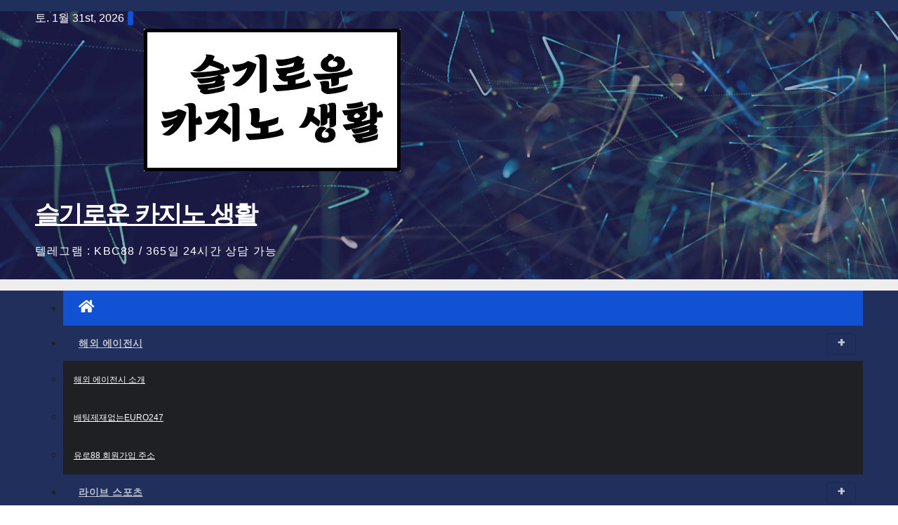

--- FILE ---
content_type: text/javascript; charset=utf-8
request_url: https://evolutionkr.co.kr/wp-content/cache/autoptimize/autoptimize_single_5f4c3e81f2a10b1f75a388f63154678e.php?ver=1.0.9
body_size: 517
content:
var g_bInitKakao=false;function InitKakao(strKey){if(!g_bInitKakao){try{if(Kakao){Kakao.init(strKey);};}catch(e){};g_bInitKakao=true;}}
function ShareKakaostory(strKey,strUrl,strTitle,bMobile){InitKakao(strKey);if(bMobile){Kakao.Story.open({url:strUrl,text:strTitle});}
else{Kakao.Story.share({url:strUrl,text:strTitle});}}
function SendSNS(sns,title,url,image,bMobile)
{var o;var _url=encodeURIComponent(url);var _title=encodeURIComponent(title);var _br=encodeURIComponent('\r\n');switch(sns)
{case'facebook':o={method:'popup',height:600,width:800,url:'http://www.facebook.com/sharer/sharer.php?u='+_url};break;case'twitter':o={method:'popup',height:750,width:500,url:'http://twitter.com/intent/tweet?text='+_title+'&url='+_url};break;case'google':o={method:'popup',height:600,width:600,url:'https://plus.google.com/share?url='+_url};break;case'naverband':if(bMobile){o={method:'web2app',param:'create/post?text='+_title+_br+_url,a_store:'itms-apps://itunes.apple.com/app/id542613198?mt=8',g_store:'market://details?id=com.nhn.android.band',a_proto:'bandapp://',g_proto:'scheme=bandapp;package=com.nhn.android.band'};}
else{o={method:'popup',height:700,width:750,url:'http://band.us/plugin/share?body='+_title+_br+_url+'&route='+_url};}
break;case'naverblog':o={method:'popup',height:600,width:750,url:'https://share.naver.com/web/shareView.nhn?url='+_url+'&title='+_title};break;case'telegram':o={method:'popup',height:600,width:750,url:'https://telegram.me/share/url?url='+_url+'&text='+_title};break;default:return false;}
switch(o.method)
{case'popup':if(o.height>0&&o.width>0){window.open(o.url,'','menubar=no,toolbar=no,resizable=yes,scrollbars=yes,height='+o.height+',width='+o.width);}
else{window.open(o.url);}
break;case'web2app':if(navigator.userAgent.match(/android/i)){setTimeout(function(){location.href='intent://'+o.param+'#Intent;'+o.g_proto+';end'},100);}
else if(navigator.userAgent.match(/(iphone)|(ipod)|(ipad)/i)){setTimeout(function(){location.href=o.a_store;},200);setTimeout(function(){location.href=o.a_proto+o.param},100);}
else{alert('Only Mobile');}
break;}}

--- FILE ---
content_type: text/javascript; charset=utf-8
request_url: https://evolutionkr.co.kr/wp-content/cache/autoptimize/autoptimize_single_20f1605a48a30cc43901b29f4693508c.php?ver=146
body_size: 4869
content:
function sendFormDataRequest(form,action,successCallback,errorCallback,type,dataType){if(typeof(action)==='undefined'||action=='')action='mb_board';if(typeof(type)==='undefined')type="POST";if(typeof(dataType)==='undefined')dataType="json";if(typeof(successCallback)==='undefined')successCallback=function s(a,b){};if(typeof(errorCallback)==='undefined')errorCallback=function e(a){};if(String(action).indexOf('http')!==0){action=mb_ajax_object.ajax_url+"?action="+action+"&admin_page="+mb_ajax_object.admin_page+"&hybrid_app="+mb_hybrid_app;}
form.attr("action",action);form.ajaxForm({type:type,async:true,crossDomain:true,dataType:dataType,xhrFields:{withCredentials:true},success:function(data,state){hideLoadingBox();successCallback(data,state);},error:function(e){hideLoadingBox();if(e.responseJSON&&e.responseJSON.state=="success"){successCallback(e.responseJSON,e.responseJSON.state);}else{errorCallback(e);}}});form.submit();showLoadingBox();}
function sendDataRequest(action,param,successCallback,errorCallback,type,dataType){if(typeof(action)==='undefined'||action=='')action='mb_template';if(typeof(type)==='undefined')type="POST";if(typeof(dataType)==='undefined')dataType="json";if(typeof(successCallback)==='undefined')successCallback=function s(a,b){};if(typeof(errorCallback)==='undefined')errorCallback=function e(a){};if(param.indexOf('mb_nonce_value=')==-1){if(param=="")param=mb_options["nonce2"];else param=param+"&"+mb_options["nonce2"];}
if(String(action).indexOf('http')!==0){param=param+"&action="+action+"&admin_page="+mb_ajax_object.admin_page+"&hybrid_app="+mb_hybrid_app;action=mb_ajax_object.ajax_url;}
if(param.indexOf('board_action=board_hit')==-1)showLoadingBox();jQuery.ajax({url:action,type:type,data:param,success:function(data,state){hideLoadingBox();successCallback(data,state);},error:function(e){hideLoadingBox();if(e.responseJSON&&e.responseJSON.state=="success"){successCallback(e.responseJSON,e.responseJSON.state);}else{errorCallback(e);}},timeout:15000,cache:false,dataType:dataType});}
function sendDataRequest2(action,param,successCallback,errorCallback,type,dataType){if(typeof(action)==='undefined'||action=='')action='mb_template';if(typeof(type)==='undefined')type="POST";if(typeof(dataType)==='undefined')dataType="json";if(typeof(successCallback)==='undefined')successCallback=function s(a,b){};if(typeof(errorCallback)==='undefined')errorCallback=function e(a){};if(param.indexOf('mb_nonce_value=')==-1){if(param=="")param=mb_options["nonce2"];else param=param+"&"+mb_options["nonce2"];}
if(String(action).indexOf('http')!==0){param=param+"&action="+action+"&admin_page="+mb_ajax_object.admin_page+"&hybrid_app="+mb_hybrid_app;action=mb_ajax_object.ajax_url;}
jQuery.ajax({url:action,type:type,data:param,success:function(data,state){successCallback(data,state);},error:function(e){hideLoadingBox();errorCallback(e);},timeout:15000,cache:false,dataType:dataType});}
function mb_insertHtml(name,message){jQuery(name).html(message);}
function mb_appendHtml(name,message){jQuery(name).append(message);}
function checkCSSDisplay(name,time){if(typeof(time)==='undefined')time=0;var objTarget=jQuery(name);if(objTarget.css("display")=="none"){if(time==0)objTarget.show();else objTarget.slideDown(time);}else{if(time==0)objTarget.hide();else objTarget.slideUp(time);}}
function checkCSSDisplayID(id,time){if(typeof(time)==='undefined')time=0;var objTarget=jQuery("#"+id);if(objTarget.css("display")=="none"){if(time==0)objTarget.show();else objTarget.slideDown(time);}else{if(time==0)objTarget.hide();else objTarget.slideUp(time);}}
function checkBoxDisplayID(obj,id){if(jQuery(obj).prop('checked')){jQuery("#"+id).show();}else{jQuery("#"+id+" input").val("");jQuery("#"+id).hide();}}
function set_category_data(data,id,value){if(typeof(data)!=='undefined'){jQuery("#"+id+" option").remove();var index=id.substr(-1);if(typeof(mb_languages["selectbox"+index])!='undefined'&&mb_languages["selectbox"+index]!="")
jQuery("#"+id).append('<option value="">'+mb_languages["selectbox"+index]+'</option>');if(typeof(data)==='object'){var add_html="";jQuery.each(data,function(key,entry){if(value!=""&&key==value){add_html+='<option value="'+key+'" selected>'+key+'</option>';}else{add_html+='<option value="'+key+'">'+key+'</option>';}});if(add_html!=""){jQuery("#"+id).append(add_html);}
jQuery("#"+id).css("display","inline-block");}else{jQuery("#"+id).html('<option value=""></option>');jQuery("#"+id).hide();}}else{jQuery("#"+id).html('<option value=""></option>');jQuery("#"+id).hide();}}
function movePage(url,param){moveURL(url,param)}
function moveViewPage(pid,board_name,page){var param="vid="+pid;if(typeof(board_name)!=='undefined'&&board_name!="")param=param+"&board_name="+board_name;if(typeof(page)!=='undefined'&&page!="")param=param+"&page="+page;moveURL("",param)}
function moveURL(url,param,loading){var isLoading=false;if(typeof(loading)!=='undefined')isLoading=loading;if(isLoading)showLoadingBox();if(typeof(param)!=='undefined'&&param!=""){if(url.indexOf('?')==-1){url=url+'?';}else{url=url+'&';}
url=url+param;}
if(url.indexOf('category1=')!=-1){if(url.indexOf('category1=&')!=-1){url=url.replace('category2=&','');url=url.replace('category3=&','');}else{url=url.replace(/(category)(\d{1})=&/g,'');}}
if(url.indexOf('&#038;')!=-1){url=url.replace(/&#038;/g,'&');}
var match_count=(url.match(/page_id=/g)||[]).length;if(match_count>0){url=url.replace(/page_id=&/g,'');if(match_count>1){var index1=url.lastIndexOf('page_id=');var index2=url.indexOf('&',index1);if(index2==-1){url=url.slice(0,index1-1);}else{url=url.slice(0,index1-1)+url.slice(index2);}}}
if(url=="reload"){window.location.reload();}else if(url=="back"){window.history.back();}else if(url=="forward"){window.history.forward();}else if(url=="referer"||url=="referrer"){url=document.referrer;if(url.indexOf('%26')==-1){url=decodeURIComponent(url);}else{url=url.replace(/%26/g,"##26##");url=decodeURIComponent(url);url=url.replace(/##26##/g,"%26");}
window.location.href=url;}else{if(url.indexOf('%26')==-1){url=decodeURIComponent(url);}else{url=url.replace(/%26/g,"##26##");url=decodeURIComponent(url);url=url.replace(/##26##/g,"%26");}
window.location.href=url;}}
function openWindow(url,name,option){var objPopup;if(url.indexOf('&#038;')!=-1){url=url.replace(/&#038;/g,'&');}
if(typeof(mb_hybrid_app)==='undefined'||mb_hybrid_app==""){if(typeof(option)==='undefined')option="width=600,height=450,toolbar=no,location=no,status=no,menubar=no,top=200,left=300,scrollbars=no,resizable=no";if(typeof(mb_options)!=='undefined'&&typeof(mb_options["device_type"])!=='undefined'&&mb_options["device_type"]=="mobile"){objPopup=window.open(url,name);}else{objPopup=window.open(url,name,option);}}else{objPopup=openMobileWindow(url,name,option);}
return objPopup;}
function category_select(index){if(index==0){set_category_data(category_data,mb_options["board_name"]+"_category1",mb_categorys["value1"]);if(mb_categorys["value1"]!=undefined&&mb_categorys["value1"]!=""&&jQuery("#"+mb_options["board_name"]+"_category1 option").filter(":selected").val()!=''){set_category_data(category_data[jQuery("#"+mb_options["board_name"]+"_category1 option").filter(":selected").val()],mb_options["board_name"]+"_category2",mb_categorys["value2"]);}else jQuery("#"+mb_options["board_name"]+"_category2").hide();if(mb_categorys["value2"]!=undefined&&mb_categorys["value2"]!=""&&jQuery("#"+mb_options["board_name"]+"_category2 option").filter(":selected").val()!=''){set_category_data(category_data[jQuery("#"+mb_options["board_name"]+"_category1 option").filter(":selected").val()][jQuery("#"+mb_options["board_name"]+"_category2 option").filter(":selected").val()],mb_options["board_name"]+"_category3",mb_categorys["value3"]);}else jQuery("#"+mb_options["board_name"]+"_category3").hide();}else if(index==1){set_category_data(category_data[jQuery("#"+mb_options["board_name"]+"_category1 option").filter(":selected").val()],mb_options["board_name"]+"_category2","");if(jQuery("#"+mb_options["board_name"]+"_category1 option").filter(":selected").val()!=""){set_category_data(category_data[jQuery("#"+mb_options["board_name"]+"_category1 option").filter(":selected").val()][jQuery("#"+mb_options["board_name"]+"_category2 option").filter(":selected").val()],mb_options["board_name"]+"_category3","");}else{set_category_data("",mb_options["board_name"]+"_category3","");}}else if(index==2){if(jQuery("#"+mb_options["board_name"]+"_category1 option").filter(":selected").val()!=""){set_category_data(category_data[jQuery("#"+mb_options["board_name"]+"_category1 option").filter(":selected").val()][jQuery("#"+mb_options["board_name"]+"_category2 option").filter(":selected").val()],mb_options["board_name"]+"_category3","");}else{set_category_data("",mb_options["board_name"]+"_category3","");}}}
var mb_selectFileName="";function sendBoardFileData(file_pid,file_name){var data="mode=file&board_action=file_download&board_name="+mb_options["board_name"]+"&file_pid="+file_pid+"&file_name="+encodeURIComponent(file_name);mb_selectFileName=file_name;sendDataRequest2(mb_urls["board_api"],data,sendBoardFileDataHandler);}
function sendBoardFileDataHandler(response,state)
{if(response.state=="success"){if(typeof(response.data)!=='undefined'&&typeof(response.data.file_path)!=='undefined'){if(mb_hybrid_app=="ios"&&typeof(response.data.file_path2)!=='undefined'){var file_url=mb_urls["base"];file_url=file_url.replace('/wp-content/plugins','/wp-content/uploads');homeSendMessage({"mode":"FILE_DOWNLOAD","value":file_url+response.data.file_path2,"name":mb_selectFileName});}else{downloadFile(mb_urls["file"],"path="+encodeURIComponent(response.data.file_path));}}}else{showAlertPopup(response);}}
function downloadFile(url,param){if(typeof(param)!=='undefined'&&param!=""){if(url.indexOf('?')==-1){url=url+'?';}else{url=url+'&';}
url=url+param;}
if(typeof(mb_hybrid_app)==='undefined'||mb_hybrid_app==""){window.location.href=decodeURIComponent(url+"&file_name="+mb_selectFileName+"&type=download");}else{window.location.href=decodeURIComponent(url+"&type=download&file_name="+mb_selectFileName);}}
var listTemplateMode="";var listTemplateBoard="";var listTemplateCheck=true;var listTemplateAction="";function sendTabReload(data,idx){if(typeof(idx)==='undefined')idx="1";if(jQuery("input[name=category"+idx+"]"))jQuery("input[name=category"+idx+"]").val(data);if(idx==1&&data==''){if(jQuery("input[name=category2]"))jQuery("input[name=category2]").val(data);if(jQuery("input[name=category3]"))jQuery("input[name=category3]").val(data);}else if(idx==2&&data==''){if(jQuery("input[name=category3]"))jQuery("input[name=category3]").val(data);}
sendSearchData();}
function setEditorType(type){if(document.getElementById("editor_type")){document.getElementById("editor_type").value=type;}}
function sendListTemplateData(data){listTemplateCheck=true;if(typeof(data)==='undefined')data={};if(typeof(data.board_name)==='undefined'||data.board_name==='undefined'||data.board_name==='')board_name=mb_options["board_name"];else board_name=data.board_name;if(typeof(data.mode)==='undefined'||data.mode==='undefined')mode="";else mode=data.mode;if(typeof(data.page)==='undefined'||data.page==='undefined'||data.page==='')page=1;else page=data.page;listTemplateBoard=board_name;listTemplateMode=mode;var params=jQuery('#'+listTemplateBoard+'_form_board_search').serialize();if(jQuery('#'+listTemplateBoard+'_form_board_search2').length>0)params=params+"&"+jQuery('#'+listTemplateBoard+'_form_board_search2').serialize();params=params+"&"+jQuery('#'+listTemplateBoard+'_form_board_list').serialize()+"&board_action=load";if(typeof(data.category)!=='undefined'){if(typeof(data.idx)==='undefined'||data.idx==='undefined'||data.idx==='')idx="1";else idx=data.idx;params=params+"&category"+idx+"="+encodeURIComponent(data.category);}else if(typeof(data.page_type)!=='undefined'&&data.page_type=="ajax"){if(typeof(mb_categorys["value1"])!=='undefined'&&mb_categorys["value1"]!=""){params=params+"&category1="+encodeURIComponent(mb_categorys["value1"]);if(typeof(mb_categorys["value2"])!=='undefined'&&mb_categorys["value2"]!=""){params=params+"&category2="+encodeURIComponent(mb_categorys["value2"]);if(typeof(mb_categorys["value3"])!=='undefined'&&mb_categorys["value3"]!=""){params=params+"&category3="+encodeURIComponent(mb_categorys["value3"]);}}}}
if(typeof(data.page_type)!=='undefined'){params=params+"&page_type="+encodeURIComponent(data.page_type);}
params=params+"&board_page="+page;sendDataRequest(mb_urls["template_api"],params,sendListTemplateDataHandler);}
function sendListTemplateDataHandler(response,state){if(listTemplateCheck){if(response.state=="success"){if(listTemplateMode!="append"){jQuery("#"+listTemplateBoard+"_board_body>tr").remove();jQuery("#"+listTemplateBoard+"_board_body>div").remove();}
if(response.data["body"])jQuery("#"+listTemplateBoard+"_board_body").append(response.data["body"]);if(response.data["pagination"]!="")jQuery('#'+listTemplateBoard+'_pagination_box').html(response.data["pagination"]);else{jQuery('#'+listTemplateBoard+'_pagination_box').html("");}}else{showAlertPopup(response);}
listTemplateCheck=false;}}
function getPostcode(type,id){if(typeof(mb_hybrid_app)==='undefined'||mb_hybrid_app==""){new daum.Postcode({oncomplete:function(data){var fullAddr="";var extraAddr="";if(data.userSelectedType==="R"){fullAddr=data.roadAddress;}else{fullAddr=data.jibunAddress;}
if(data.userSelectedType==="R"){if(data.bname!==""){extraAddr+=data.bname;}
if(data.buildingName!==""){extraAddr+=(extraAddr!==""?", "+data.buildingName:data.buildingName);}
fullAddr+=(extraAddr!==""?" ("+extraAddr+")":"");}
document.getElementById(type+"_postcode").value=data.zonecode;document.getElementById(type+"_address1").value=fullAddr;jQuery("#"+type+"_address2").focus();}}).open();}else{openWindow(mb_urls["home"]+"/?mb_app=postcode&type="+type);}}
function getPostcodeIframe(type,id){if(typeof(id)==='undefined'||id=='')id='mb_kakao_postcode1';var element_wrap=document.getElementById(id);var currentScroll=Math.max(document.body.scrollTop,document.documentElement.scrollTop);new daum.Postcode({oncomplete:function(data){var fullAddr="";var extraAddr="";if(data.userSelectedType==="R"){fullAddr=data.roadAddress;}else{fullAddr=data.jibunAddress;}
if(data.userSelectedType==="R"){if(data.bname!==""){extraAddr+=data.bname;}
if(data.buildingName!==""){extraAddr+=(extraAddr!==""?", "+data.buildingName:data.buildingName);}
fullAddr+=(extraAddr!==""?" ("+extraAddr+")":"");}
document.getElementById(type+"_postcode").value=data.zonecode;document.getElementById(type+"_address1").value=fullAddr;element_wrap.style.display='none';jQuery("html, body").scrollTop(currentScroll);jQuery("#"+type+"_address2").focus();},onresize:function(size){element_wrap.style.height=(size.height+30)+'px';},width:'100%',height:'100%'}).embed(element_wrap);element_wrap.style.display='block';}
function template_match_handler(type,obj,name,match_type,match_value){var value="";if(type=="checkbox"){value=jQuery(obj).prop('checked')?"1":"0";}else if(type=="radio"||type=="select"){value=jQuery(obj).val();}else{if(jQuery(obj).val()!=""){value=jQuery(obj).val();}else{value=jQuery(obj).find('input').first().val();}}
match_value=","+match_value+",";value=","+value+",";var target=jQuery(".mb-combo-"+name);if(match_type=="show"){if(match_value.indexOf(value)!=-1)target.css("display","inline-block");else{target.hide();}}else if(match_type=="hide"){if(match_value.indexOf(value)!=-1){target.hide();}else target.css("display","inline-block");}}
var template_combo_hide={};function template_combo_handler(type,obj,name){var value="";if(type=="checkbox"){value=jQuery(obj).prop('checked')?"1":"0";}else{value=jQuery(obj).val();}
var combo_wrapper=jQuery(obj).closest('.mb-combo-wrapper').find('.mb-combo-items');combo_wrapper.children().hide();combo_wrapper.find(":input").prop("disabled",true);combo_wrapper.find('.mb-combo-'+name+'-'+value).show();combo_wrapper.find('.mb-combo-'+name+'-'+value).find(":input").prop("disabled",false);if(typeof(template_combo_hide[name])!=='undefined'&&template_combo_hide[name]!=''){template_combo_display_check('show',name,template_combo_hide[name]);}
if(combo_wrapper.find('.mb-combo-'+name+'-'+value+' .mb-combo-box-hide-element').length>0){var combo_hide=combo_wrapper.find('.mb-combo-'+name+'-'+value+' .mb-combo-box-hide-element').val();if(combo_hide!=''){template_combo_display_check('hide',name,combo_hide);}}}
function template_combo_display_check(type,name,value){if(typeof(mb_options["board_name"])!=='undefined'&&value!=''){var items=value.split(",");var item_name=mb_options["board_name"];for(var i=0;i<items.length;i++){if(type=='hide'){jQuery('tr#mb_'+item_name+'_tr_'+items[i]).find(":input").prop("disabled",true);jQuery('tr#mb_'+item_name+'_tr_'+items[i]).hide();}else{jQuery('tr#mb_'+item_name+'_tr_'+items[i]).find(":input").prop("disabled",false);jQuery('tr#mb_'+item_name+'_tr_'+items[i]).show();}}
if(type=='hide'){template_combo_hide[name]=value;}else{template_combo_hide[name]="";}}}
function checkEnterKey(callback,param){if(event.keyCode==13){if(typeof(param)==='undefined')
callback();else
callback(param);}}
var openTarget;var openPid="";var openColspan=0;var openColspanIndex=0;function openContents(obj,name,index,action){if(typeof(index)!=='undefined')openColspanIndex=index;if(typeof(action)!=='undefined')open_action=action;else open_action="content";openTarget=jQuery(obj).closest("tr");if(openTarget.next().hasClass("mb-open-box")){if(openTarget.next().css("display")=="none"){openTarget.next().show();openTarget.next().find(".mb-open-slide").slideDown(300);openTarget.find(".mb-icon-box").addClass('mb-icon-close');}else{openTarget.next().find(".mb-open-slide").slideUp(300,function(){openTarget.next().hide();});openTarget.find(".mb-icon-box").removeClass('mb-icon-close');}}else{if(typeof(name)==='undefined'||name=="")name=mb_options["board_name"];var board_pid=jQuery(obj).attr("class").split("_").pop();var data="board_name="+name+"&mode=list&board_action="+open_action+"&board_pid="+board_pid;sendDataRequest2(mb_urls["template_api"],data,sendContentDataHandler);}}
function isJsonType(data){if(data.indexOf("{")!==-1)return true;else return false;}
function sendContentDataHandler(response,state){if(response.state=="success"){var content_html='<tr class="mb-open-box">';var colspan=openTarget.find("td").length;if(openColspanIndex>0){colspan=colspan-openColspanIndex;for(i=0;i<openColspanIndex;i++){content_html=content_html+'<td></td>';}}
content_html=content_html+'<td colspan="'+colspan+'"><div class="mb-open-slide" style="display:none"><div class="mb-open-content">'+response.data+'</div></div></td></tr>';openTarget.after(content_html);openTarget.next().show();openTarget.next().find(".mb-open-slide").slideDown(300);}else{showAlertPopup(response);}}
function mb_reloadImage_class(name){if(typeof(name)==='undefined'||name=='')name="mb_kcaptcha";var img_url=jQuery("."+name).attr("src");var timestamp=new Date().getTime();if(img_url.indexOf('?')==-1){img_url=img_url+'?time=';}else{img_url=img_url+'&time=';}
img_url=img_url+timestamp;jQuery("."+name).attr("src",img_url)}
function mb_reloadImage(id){if(typeof(id)==='undefined')id="mb_kcaptcha";var img_url=jQuery("#"+id).attr("src");var timestamp=new Date().getTime();if(img_url.indexOf('?')==-1){img_url=img_url+'?time=';}else{img_url=img_url+'&time=';}
img_url=img_url+timestamp;jQuery("#"+id).attr("src",img_url)}
function checkMaxNumber(obj,max){if(typeof(max)!=='undefined'){if(max<parseInt(jQuery(obj).val())){jQuery(obj).val(max);}}}
Number.prototype.to2=function(){return this<10?'0'+this:this;}
function setSearchDate(type){var date=new Date();end_date=date.getFullYear()+"-"+(date.getMonth()+1).to2()+"-"+(date.getDate()).to2();if(type=="month"){var date2=new Date(date.getFullYear(),date.getMonth(),0);start_date=date2.getFullYear()+"-"+(date2.getMonth()+1).to2()+"-"+(date.getDate()).to2();}else if(type=="total"||type=="empty"){start_date="";end_date="";}else{if(type=="today"){start_date=end_date;}else if(type=="yesterday"){date.setTime(date.getTime()-(24*60*60*1000));end_date=date.getFullYear()+"-"+(date.getMonth()+1).to2()+"-"+(date.getDate()).to2();}else if(type=="tomorrow"){date.setTime(date.getTime()+(24*60*60*1000));end_date=date.getFullYear()+"-"+(date.getMonth()+1).to2()+"-"+(date.getDate()).to2();}else if(type=="week"){date.setTime(date.getTime()-(24*60*60*1000*7));}else if(type=="last_month"){date=new Date(date.getFullYear(),date.getMonth(),0);end_date=date.getFullYear()+"-"+(date.getMonth()+1).to2()+"-"+(date.getDate()).to2();date=new Date(date.getFullYear(),date.getMonth(),1);}else if(type=="this_month"){date=new Date(date.getFullYear(),date.getMonth(),1);}else if(type=="next_month"){date=new Date(date.getFullYear(),(date.getMonth()+2),0);end_date=date.getFullYear()+"-"+(date.getMonth()+1).to2()+"-"+(date.getDate()).to2();date=new Date(date.getFullYear(),date.getMonth(),1);}
start_date=date.getFullYear()+"-"+(date.getMonth()+1).to2()+"-"+(date.getDate()).to2();}
jQuery("input[name='start_date']").val(start_date);jQuery("input[name='end_date']").val(end_date);}
function inputOnlyNumber(event){var code=event.which?event.which:event.keyCode;if(code==0||code==9||code==8||code==46||code==110||code==188||code==37||code==39||code==190||(96<=code&&code<=105)){return;}
if((code<48)||(code>57)){return false;}}
function moveBodyScrollPosition(name,top,time){if(typeof(top)==='undefined')top=40;if(typeof(time)==='undefined')time=0;jQuery("html, body").animate({scrollTop:jQuery(name).offset().top-top},time);}
function imgResize(objImage,nWidth,nHeight){if(typeof(nWidth)==='undefined')nWidth=50;if(typeof(nHeight)==='undefined')nHeight=nWidth;nWidth=parseInt(nWidth);nHeight=parseInt(nHeight);var imgFile=new Image();imgFile.src=objImage.src;var imgWidth=imgFile.width;var imgHeight=imgFile.height;if(imgWidth>imgHeight)
{imgHeight=imgHeight*nWidth/imgWidth;imgWidth=nWidth;if(imgHeight>nHeight)
{imgWidth=imgWidth*nHeight/imgHeight;imgHeight=nHeight;}}else if(imgWidth<=imgHeight)
{imgWidth=imgWidth*nHeight/imgHeight;imgHeight=nHeight;if(imgWidth>nWidth)
{imgHeight=imgHeight*nWidth/imgWidth;imgWidth=nWidth;}}else
{imgWidth=nWidth;imgHeight=nHeight;}
objImage.width=imgWidth;objImage.height=imgHeight;}
function checkSendApiURL(){if(typeof(mb_urls['board_api'])==='undefined'&&typeof(mb_urls['template_api'])==='undefined'){mb_urls['board_api']="mb_board";mb_urls['comment_api']="mb_comment";mb_urls['user_api']="mb_user";mb_urls['heditor_api']="mb_heditor";mb_urls['template_api']="mb_template";mb_urls['custom_api']="mb_custom";mb_urls['commerce_api']="mb_commerce";}}
jQuery(document).ready(function(){if(jQuery.isFunction(jQuery(".tooltip").tipTip)){jQuery(".tooltip").tipTip();}
jQuery(".mbi-only-int").keyup(function(){jQuery(this).val(jQuery(this).val().replace(/[^0-9]/g,""));});jQuery(".mbi-only-num").keyup(function(){jQuery(this).val(jQuery(this).val().replace(/[^0-9,.]/g,""));});jQuery(".mbi-next-focus-num").keyup(function(){var maxLength=jQuery(this).attr("maxlength");jQuery(this).val(jQuery(this).val().replace(/[^0-9]/g,""));if(this.value.length>=maxLength){if(jQuery(this).next('.mbi-next-focus-num').length>0){jQuery(this).next('.mbi-next-focus-num').focus();}else if(jQuery(this).next().next('.mbi-next-focus-num').length>0){jQuery(this).next().next('.mbi-next-focus-num').focus();}
return false;}});jQuery(".mbi-next-focus").keyup(function(){var maxLength=jQuery(this).attr("maxlength");if(this.value.length>=maxLength){if(jQuery(this).next('.mbi-next-focus').length>0){jQuery(this).next('.mbi-next-focus').focus();}else if(jQuery(this).next().next('.mbi-next-focus').length>0){jQuery(this).next().next('.mbi-next-focus').focus();}
return false;}});jQuery(".mb-user-phone").keyup(function(){var key=event.charCode||event.keyCode||0;var value=jQuery(this).val();value=value.replace(/[^0-9\-\(\)\+\s]/g,"");if(value.length>2){if(value.indexOf('010')==0){if(key!=8&&(value.length==3||value.length==8))value+='-';if(value.indexOf('-')==-1){if(value.length>10){value=value.substr(0,3)+'-'+value.substr(3,4)+'-'+value.substr(7,4);}}else{value=value.replace("--","-");}}}
jQuery(this).val(value);});checkSendApiURL();});

--- FILE ---
content_type: text/javascript; charset=utf-8
request_url: https://evolutionkr.co.kr/wp-content/cache/autoptimize/autoptimize_single_ec53e8c7c03fc23f348a4f1ee36b816a.php?ver=146
body_size: 2648
content:
jQuery(document).ready(function(){var popup_html="";popup_html=popup_html+'<div class="mb-board">';popup_html=popup_html+'<div class="pop-bg" id="mb_pop_bg" onclick="hidePopupAlert()"></div>';popup_html=popup_html+'<div class="pop-main mb-'+mb_options["device_type"]+'" >';popup_html=popup_html+'<div class="pop-html" id="mb_pop_html">';popup_html=popup_html+'<div id="mb_pop_html_head"></div>';popup_html=popup_html+'<div id="mb_pop_html_body"></div>';popup_html=popup_html+'</div>';popup_html=popup_html+'<div class="mb-pop pop-info" id="mb_pop_info">';popup_html=popup_html+'<div id="mb_pop_info_head"></div>';popup_html=popup_html+'<div id="mb_pop_info_body"></div>';popup_html=popup_html+'</div>';popup_html=popup_html+'<div class="mb-pop pop-confirm" id="mb_pop_confirm">';popup_html=popup_html+'<div class="pop-confirm-head" id="mb_pop_confirm_head"></div>';popup_html=popup_html+'<div class="pop-confirm-body" id="mb_pop_confirm_body"></div>';popup_html=popup_html+'</div>';popup_html=popup_html+'<div class="mb-pop pop-alert" id="mb_pop_alert">';popup_html=popup_html+'<div class="pop-alert-head" id="mb_pop_alert_head"></div>';popup_html=popup_html+'<div class="pop-alert-body" id="mb_pop_alert_body"></div>';popup_html=popup_html+'</div>';popup_html=popup_html+'</div>';popup_html=popup_html+'</div>';jQuery("body").append(popup_html);});var confirmCallbackSend;var confirmCallbackCancel;var alertCallbackSend;var popupCallbackData;var select_menu="";var eventX=0;var eventY=0;var scrollMode=true;var popupMode="popup";function setPopupScrollEvent(){jQuery(window).on({'mousewheel':function(e){if(scrollMode)setPopupPosition("scroll");},'scroll':function(e){if(scrollMode)setPopupPosition("scroll");}})}
function setPopupPosition(mode){if(typeof(mode)!=='undefined'&&mode=="scroll"&&jQuery("#mb_pop_bg").css('display')=='none')return;var pHeight=120;var nWidth=jQuery(window).width();var nHeight=jQuery(window).height();var scrollTop=jQuery(document).scrollTop();var popupObj=jQuery("#mb_pop_confirm");if(mb_options["device_type"]=="mobile")pHeight=50;popupObj.css('left',(nWidth-popupObj.outerWidth())/2);if(popupObj.outerHeight()>400){pHeight=30;}
popupObj.css('top',(scrollTop-pHeight+((nHeight-popupObj.outerHeight())/2)));popupObj=jQuery("#mb_pop_alert");popupObj.css('left',(nWidth-popupObj.outerWidth())/2);if(popupObj.outerHeight()>400){pHeight=30;}
popupObj.css('top',(scrollTop-pHeight+((nHeight-popupObj.outerHeight())/2)));popupObj=jQuery("#mb_pop_info");popupObj.css('left',(nWidth-popupObj.outerWidth())/2);popupObj.css('top',((scrollTop+((nHeight-popupObj.outerHeight())/2))));popupObj=jQuery("#mb_pop_html");if(popupObj.outerHeight()>400){pHeight=30;}
var nTop=(scrollTop-pHeight+((nHeight-popupObj.outerHeight())/2));if(nTop<scrollTop){if((pHeight+nTop)<scrollTop){nTop=scrollTop;}else{nTop=parseInt((pHeight+nTop)/2);}}
if(nTop<scrollTop){nTop=scrollTop;}
if(popupObj.outerHeight()>=nHeight||popupObj.outerWidth()>=nWidth){popupObj.css('position','fixed');if(popupObj.outerHeight()>=nHeight){popupObj.css('top',0);}else{popupObj.css('top',nTop);}
if(mb_options["device_type"]=="mobile")popupObj.css('width',"100%");popupObj.css('height',"100%");popupObj.css('left',(nWidth-popupObj.outerWidth())/2);scrollMode=false;jQuery('body').css('overflow-y','hidden');}else{popupObj.css('position','absolute');popupObj.css('top',nTop);popupObj.css('left',(nWidth-popupObj.outerWidth())/2);}}
setPopupScrollEvent();function showConfirmPopup(message,data,send,cancel){popupCallbackData=data;confirmCallbackSend=send;if(typeof(cancel)==='undefined')confirmCallbackCancel=hidePopupBox;else confirmCallbackCancel=cancel;var pop_head='';var pop_body='';var pop_btn_ok=mb_languages["btn_ok"];var pop_btn_cancel=mb_languages["btn_cancel"];if(typeof(data)!=='undefined'){if(typeof(data.btn_ok)!=='undefined'&&data.btn_ok!=""){pop_btn_ok=data.btn_ok;}
if(typeof(data.btn_cancel)!=='undefined'&&data.btn_cancel!=""){pop_btn_cancel=data.btn_cancel;}}
if(typeof(data)!=='undefined'&&typeof(data.type)!=='undefined'&&data.type=="passwd"){pop_head='<div class="pop-title pop-title-confirm" id="mb_pop_confirm_text">'+message+'</div>';pop_body=pop_body+'<div id="mb_pop_form">';pop_body=pop_body+'<form class="pop-form" action="javascript:sendConfirmCallbackData()" id="mb_confirm_form" method="post" name="mb_confirm_form"><div><input id="mb_confirm_passwd" name="passwd" class="pop-input-passwd" type="password" /></div></form>';pop_body=pop_body+'</div>';}else{pop_head='<div class="pop-title" id="mb_pop_confirm_text"><div class="pop-title-head">Message</div><div class="pop-title-message">'+message+'</div></div>';}
pop_body=pop_body+'<div class="btn-box-center">';pop_body=pop_body+'<a href="javascript:;" id="mb_pop_confirm_cancel" onclick="cancelConfirmCallbackData()" class="btn btn-default btn-cancel margin-right-10"><span>'+pop_btn_cancel+'</span></a>';pop_body=pop_body+'<a href="javascript:;" id="mb_pop_confirm_ok" onclick="sendConfirmCallbackData()" class="btn btn-default btn-ok"><span>'+pop_btn_ok+'</span></a>';pop_body=pop_body+'</div>';if(typeof(data)!=='undefined'){if(typeof(data.head)!=='undefined')pop_head=data.head;if(typeof(data.body)!=='undefined')pop_body=data.body;}
showPopupBox("Confirm",pop_head,pop_body);}
function showAlertPopup(response,send){if(!response||typeof(response)==='undefined')return;var code="";var message="";var target_name="";var mode="";var board_action="";if(typeof(send)==='undefined')alertCallbackSend=null;else alertCallbackSend=send;if(typeof(response.code)!=='undefined')code=response.code;if(typeof(response.message)!=='undefined')message=response.message;if(typeof(response.target_name)!=='undefined')target_name=response.target_name;if(typeof(response.mode)!=='undefined')mode=response.mode;if(typeof(response.board_action)!=='undefined')board_action=response.board_action;if(message=="")return;if(code=="1103"){showConfirmPopup(message,{},function(){moveURL(mb_urls["login"]);});return;}
var pop_head='<div class="pop-title" id="mb_pop_alert_text"><div class="pop-title-head">Message</div><div class="pop-title-message">'+message+'</div></div>';var pop_body='';pop_body=pop_body+'<div class="btn-box-center">';pop_body=pop_body+'<a href="javascript:;"  id="mb_pop_alert_ok" onclick="showAlertCallback(\''+code+'\',\''+target_name+'\',\''+mode+'\',\''+board_action+'\');" class="btn btn-default btn-ok"><span>'+mb_languages["btn_ok"]+'</span></a>';pop_body=pop_body+'</div>';showPopupBox("Alert",pop_head,pop_body);}
function showPopupBox(type,head,body,data,mode){if(typeof(mode)!=='undefined'&&mode!=''){popupMode=mode;}else{popupMode="popup";}
scrollMode=true;initLoadingBox();var popupID="#mb_pop_confirm";if(type=="Alert"){popupID="#mb_pop_alert";if(jQuery("#mb_pop_bg").css('display')=='none')jQuery("#mb_pop_confirm").hide();setTimeout(function(){jQuery(popupID).addClass("mb-ani-pop-open");},1);}else if(type=="Info"){popupID="#mb_pop_info";setTimeout(function(){jQuery(popupID).addClass("mb-ani-pop-fadein");},1);}else if(type=="Confirm"){popupID="#mb_pop_confirm";setTimeout(function(){jQuery(popupID).addClass("mb-ani-pop-open");},1);}else if(type=="Html"){popupID="#mb_pop_html";}else{popupID="#mb_pop_alert";setTimeout(function(){jQuery(popupID).addClass("mb-ani-pop-open");},1);}
if(typeof(data)==='undefined')data={};if(typeof(data.position)==='undefined')data.position="center";if(typeof(data.bg)==='undefined')data.bg=true;if(typeof(data.eventX)==='undefined')data.eventX=0;if(typeof(data.eventY)==='undefined')data.eventY=0;jQuery(popupID+"_head").html(head);jQuery(popupID+"_body").html(body);if(data.position=="click"){jQuery(popupID).css("top",parseInt((data.eventY+jQuery(document).scrollTop())/10)*10-25);jQuery(popupID).css("left",parseInt(data.eventX/10)*10+28);}else{setPopupPosition();}
if(data.bg)showPopupBG();jQuery(popupID).show();if(type=="Alert"){jQuery("#mb_pop_alert_ok").focus();}else if(type=="Confirm"){jQuery("#mb_confirm_passwd").focus();}}
function initLoadingBox(){jQuery("#mb_pop_html_head").html("");jQuery("#mb_pop_html_body").html("");jQuery("#mb_pop_html").css({'width':'','height':''});jQuery("#mb_pop_html").hide();}
function showLoadingBox(){showPopupBox("Html",'<img src="'+mb_urls["plugin"]+'assets/images/loader.gif" width="50px" height="50px" style="opacity: 0.7;filter: alpha(opacity=0.7);">','<div style="color:#fff;font-size:12px;min-height:19px;">Loading</div>');}
function hideLoadingBox(){initLoadingBox();if(jQuery("#mb_pop_alert").css('display')=='none'&&jQuery("#mb_pop_confirm").css('display')=='none'){jQuery("#mb_pop_bg").hide();}
if(!scrollMode){jQuery('body').css('overflow-y','auto');scrollMode=true;}}
function showPopupBG(){hideInfoBox();jQuery('#mb_pop_bg').height(jQuery(document).height());jQuery("#mb_pop_bg").show();}
var popup_user_name="";function getUserMenu(uid,pid,name){if(typeof(name)!=='undefined'&&name!=""){popup_user_name=name;}else{popup_user_name="";}
var menu_options="*";if(select_menu==uid+"_"+pid){select_menu="";hideInfoBox();}else{sendUserMenu(uid,pid,menu_options,event);select_menu=uid+"_"+pid;}}
function showUserMenu(data){var menu_head=data["head"];var menu_body="";var menu_foot=data["foot"];var user_name="";if(typeof(data["user"]["name"])!=='undefined'&&data["user"]["name"]!=""){user_name=data["user"]["name"];}else if(popup_user_name!=""){user_name=popup_user_name;}
if(user_name!="")menu_head=menu_head+'<div class="pop-info-head">'+user_name+'</div>';menu_body='<ul class="pop-info-body list-unstyled">';if(data["body"].length>0){jQuery.each(data["body"],function(key,value){menu_body=menu_body+'<li>'+value+'</li>';});menu_body=menu_body+'</ul>';showPopupBox("Info","",('<div class="pop-user-menu">'+menu_head+menu_body+menu_foot+"</div>"),{"position":"click","bg":false,"eventX":eventX,"eventY":eventY});}}
function sendUserMenu(uid,board_pid,option,event){if(typeof(event)!=='undefined'){eventX=event.clientX;eventY=event.clientY-jQuery('body').offset().top;}
if(option=="*")option="search,info,email,homepage,blog";var param="board_name="+mb_options["board_name"]+"&option="+option+"&list_type="+mb_options["list_type"]+"&page="+mb_options["page"]+"&page_id="+mb_options["page_id"];if(jQuery('#'+mb_options["board_name"]+'_form_board_search').length>0)param+="&"+jQuery('#'+mb_options["board_name"]+'_form_board_search').serialize();param+="&mode=user&board_action=menu"+"&pid="+uid+"&board_pid="+board_pid;sendDataRequest2(mb_urls["template_api"],param,sendUserMenuHandler);}
function sendUserMenuHandler(response,state){if(response.state=="success"){showUserMenu(response.data);}else{showAlertPopup(response);}}
function hideInfoBox(){jQuery("#mb_pop_info").hide();jQuery("#mb_pop_info").removeClass("mb-ani-pop-fadein");}
function hidePopupBox(){confirmCallbackSend=null;jQuery(".mb-input-focus").removeClass("mb-input-focus");jQuery("#mb_pop_info").hide();jQuery("#mb_pop_html").hide();jQuery("#mb_pop_confirm").hide();jQuery("#mb_pop_confirm").removeClass("mb-ani-pop-open");jQuery("#mb_pop_alert").removeClass("mb-ani-pop-open");jQuery("#mb_pop_info").removeClass("mb-ani-pop-fadein");jQuery("#mb_pop_bg").hide();if(!scrollMode){jQuery('body').css('overflow-y','auto');scrollMode=true;}
popupMode="popup";}
function showAlertCallback(code,target_name,mode,board_action){hidePopupAlert(code,target_name,mode,board_action);sendAlertCallbackData();}
function hidePopupAlert(code,target_name,mode,board_action){if(popupMode=="modal")return;if(typeof(code)!=='undefined'&&code!=='undefined'&&code!=''){if(confirmCallbackSend)jQuery("#mb_pop_confirm").show();if(code.substr(0,2)=="12"){if(typeof(target_name)!=='undefined'&&target_name!=='undefined'&&target_name!=''){var target;if(jQuery("#mb_pop_confirm").css('display')!='none'){if(target_name.indexOf(" ")!==-1){if(jQuery("#mb_confirm_form").find(target_name).length>0){target=jQuery("#mb_confirm_form").find(target_name).first();}}else{if(jQuery("#mb_confirm_form").find("input[name='"+target_name+"']").length>0){target=jQuery("#mb_confirm_form").find("input[name='"+target_name+"']").first();}else if(jQuery("#mb_confirm_form").find(target_name).length>0){target=jQuery("#mb_confirm_form").find(target_name).first();}}}else{if(code=="1299"){if(jQuery(target_name).filter(':visible').length>0){target=jQuery(target_name).filter(':visible').first();}}else{if(target_name.indexOf(" ")!==-1){if(jQuery(target_name).filter(':visible').length>0){target=jQuery(target_name).filter(':visible').first();}}else{if(jQuery("[name='"+target_name+"']").filter(':visible').length>0){if(typeof(mode)!=='undefined'&&mode=='comment'&&typeof(board_action)!=='undefined'&&(board_action=='reply'||board_action=='modify')){target=jQuery(".cmt-reply-box [name='"+target_name+"']").filter(':visible').first();}else{target=jQuery("[name='"+target_name+"']").filter(':visible').first();}}else if(jQuery(target_name).filter(':visible').length>0){target=jQuery(target_name).filter(':visible').first();}}}}
jQuery(".mb-input-focus").removeClass("mb-input-focus");if(typeof(target)!=='undefined'&&target!=='undefined'){jQuery("html, body").animate({scrollTop:target.offset().top-200},300,function(){target.focus();target.addClass("mb-input-focus");});}}}}else{jQuery(".mb-input-focus").focus();}
jQuery("#mb_pop_alert").hide();jQuery("#mb_pop_alert").removeClass("mb-ani-pop-open");jQuery("#mb_pop_html").hide();jQuery("#mb_pop_info").hide();if(jQuery("#mb_pop_confirm").css('display')=='none'){jQuery("#mb_pop_bg").hide();initLoadingBox();}
if(!scrollMode){jQuery('body').css('overflow-y','auto');scrollMode=true;}
popupMode="popup";}
function sendAlertCallbackData(){if(alertCallbackSend)alertCallbackSend();else alertCallbackSend=null;}
function sendConfirmCallbackData(){showLoadingBox();jQuery("#mb_pop_confirm").hide();if(confirmCallbackSend)confirmCallbackSend(popupCallbackData);else confirmCallbackSend=null;}
function cancelConfirmCallbackData(){confirmCallbackSend=null;if(confirmCallbackCancel)confirmCallbackCancel();else confirmCallbackCancel=null;}